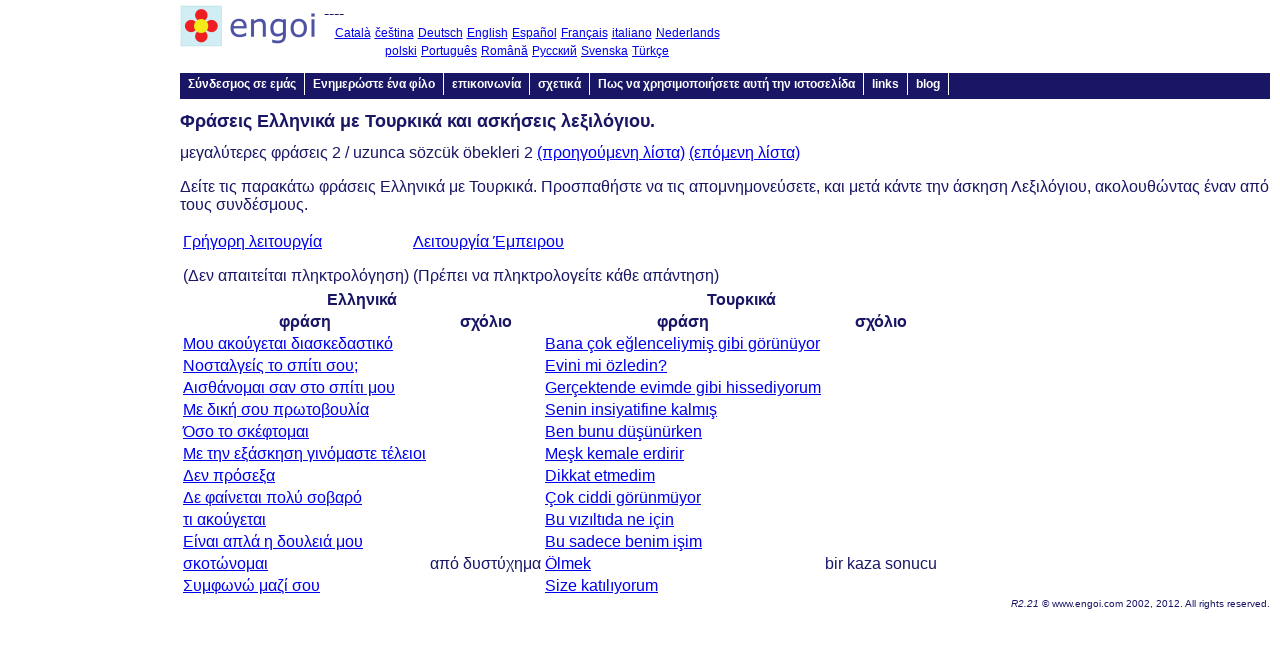

--- FILE ---
content_type: text/html; charset=utf-8
request_url: https://www.engoi.com/el/tr/list/83/list
body_size: 2857
content:
<html lang="el">
<head>
  <meta http-equiv="content-type" content="text/html; charset=utf-8" />
  <meta name="description" content="Φράσεις Ελληνικά με Τουρκικά και ασκήσεις λεξιλόγιου." />
  <title>www.engoi.com : Φράσεις Ελληνικά με Τουρκικά και ασκήσεις λεξιλόγιου.</title>
  <link rel="stylesheet" type="text/css" href="/style/basic.css" />
  <link rel="stylesheet" type="text/css" href="/style/list.css" />
  <script type='text/javascript'>
  //<![CDATA[
  var lang = "tr";
  var natlang = "el";
  //]]>
  </script>
  <script src="/script/jquery-1.2.1.min.js" type='text/javascript'></script>
  
  <link rel="shortcut icon" href="/favicon.ico" type="image/x-icon" />
</head>
<body>
  <div id="left_ads">
    <script type="text/javascript">
    //<![CDATA[
    <!--
    google_ad_client = "ca-pub-7014671258518509";
    /* 160x600 EL */
    google_ad_slot = "5893522040";
    google_ad_width = 160;
    google_ad_height = 600;
    //-->
    //]]>
    </script>
  </div>
  <div id="content">
    <div id="header">
      <div id="member-links"></div>
      <div id="login">
        <div class="login-sub">
          <p><a href="/el/register">Εγγραφείτε δωρεάν!</a></p>
          <p><a href="/el/remind">Ξεχάσατε το συνθηματικό&#59;</a></p>
        </div>
        <form action="/el/login" method="post" class="login-sub">
          <div class="login-sub">
            <div class="login-box">
              Όνομα χρήστη <input class="logtxt" type="text" name="username" value="" maxlength="20" />
            </div>
            <div class="login-box">
              συνθηματικό <input class="logtxt" type="password" name="password" value="" maxlength="20" />
            </div>
          </div>
          <div class="login-sub">
            <div id="login-button">
              <button class="btn" type="submit" id="login_button">εισαγωγή</button>
            </div>
          </div>
        </form>
      </div>
      <div id="headerLogo">
        <a href="/"><img src="/img/logo_text_42x138.png" alt="engoi logo" /></a>
      </div>----
      <div id="chooser">
        <a href="/ca/index.html">Català</a> <a href="/cs/index.html">čeština</a> <a href="/de/index.html">Deutsch</a> <a href="/en/index.html">English</a> <a href="/es/index.html">Español</a> <a href="/fr/index.html">Français</a> <a href="/it/index.html">italiano</a> <a href="/nl/index.html">Nederlands</a> <a href="/pl/index.html">polski</a> <a href="/pt/index.html">Português</a> <a href="/ro/index.html">Română</a> <a href="/ru/index.html">Русский</a> <a href="/sv/index.html">Svenska</a> <a href="/tr/index.html">Türkçe</a>
      </div>
      <div id="headermenu">
        <ul>
          <li><a href="/el/link.html">Σύνδεσμος σε εμάς</a></li>
          <li><a href="/el/tell.html">Ενημερώστε ένα φίλο</a></li>
          <li><a href="/el/contact.html">επικοινωνία</a></li>
          <li><a href="/el/about.html">σχετικά</a></li>
          <li><a href="/el/howto.html">Πως να χρησιμοποιήσετε αυτή την ιστοσελίδα</a></li>
          <li><a href="/links.html">links</a></li>
          <li><a href="/blog">blog</a></li>
        </ul>
        <div id="headerLinks">
          <a href="/el/index.html">αρχική σελίδα</a>-&gt; <a href="/el/tr/index.html">Φράσεις Ελληνικά προς Τουρκικά</a> -&gt; <a href="/el/tr/list/83/list">μεγαλύτερες φράσεις 2 / uzunca sözcük öbekleri 2</a>
        </div>
      </div><noscript>
      <div id="js_warn">
        Παρακαλούμε ενεργοποιήστε το javascript για καλύτερα αποτελέσματα!
      </div></noscript>
    </div>
    <div id="bodyText">
      <div id="top">
        <h1 class="listView">Φράσεις Ελληνικά με Τουρκικά και ασκήσεις λεξιλόγιου.</h1><span class="listTitle">μεγαλύτερες φράσεις 2 / uzunca sözcük öbekleri 2</span> <span class="previousNext"><a class="previousNextText" href="/el/tr/list/82/list">(προηγούμενη λίστα)</a> <a class="previousNextText" href="/el/tr/list/84/list">(επόμενη λίστα)</a></span>
      </div>
      <div id="headerBannerAds">
        <script type="text/javascript">
        //<![CDATA[
        <!--
        google_ad_client = "ca-pub-7014671258518509";
        /* 728x90 EL */
        google_ad_slot = "9185774616";
        google_ad_width = 728;
        google_ad_height = 90;
        //-->
        //]]>
        </script>
      </div>
      <div id="centre_col">
        <p>Δείτε τις παρακάτω φράσεις Ελληνικά με Τουρκικά. Προσπαθήστε να τις απομνημονεύσετε, και μετά κάντε την άσκηση Λεξιλόγιου, ακολουθώντας έναν από τους συνδέσμους.</p>
        <table id="lessonNav">
          <tr>
            <td>
              <div class="lessonButton">
                <a href="/el/tr/list/83/lesson?mode=quick">Γρήγορη λειτουργία</a>
              </div>
              <p class="lessonExplain">(Δεν απαιτείται πληκτρολόγηση)</p>
            </td>
            <td>
              <div class="lessonButton">
                <a href="/el/tr/list/83/lesson?mode=expert">Λειτουργία Έμπειρου</a>
              </div>
              <p class="lessonExplain">(Πρέπει να πληκτρολογείτε κάθε απάντηση)</p>
            </td>
          </tr>
        </table>
        <table class="listsum">
          <tr>
            <th class="majorHeading" colspan="2">Ελληνικά</th>
            <th class="majorHeading" colspan="2">Τουρκικά</th>
          </tr>
          <tr>
            <th class="minorHeading">φράση</th>
            <th class="minorHeading">σχόλιο</th>
            <th class="minorHeading">φράση</th>
            <th class="minorHeading">σχόλιο</th>
          </tr>
          <tr>
            <td><a href="/el/el/phrase/1063">Μου ακούγεται διασκεδαστικό</a></td>
            <td></td>
            <td><a href="/el/tr/phrase/1063">Bana çok eğlenceliymiş gibi görünüyor</a></td>
            <td></td>
          </tr>
          <tr>
            <td><a href="/el/el/phrase/1064">Νοσταλγείς το σπίτι σου;</a></td>
            <td></td>
            <td><a href="/el/tr/phrase/1064">Evini mi özledin?</a></td>
            <td></td>
          </tr>
          <tr>
            <td><a href="/el/el/phrase/1065">Αισθάνομαι σαν στο σπίτι μου</a></td>
            <td></td>
            <td><a href="/el/tr/phrase/1065">Gerçektende evimde gibi hissediyorum</a></td>
            <td></td>
          </tr>
          <tr>
            <td><a href="/el/el/phrase/1066">Με δική σου πρωτοβουλία</a></td>
            <td></td>
            <td><a href="/el/tr/phrase/1066">Senin insiyatifine kalmış</a></td>
            <td></td>
          </tr>
          <tr>
            <td><a href="/el/el/phrase/1067">Όσο το σκέφτομαι</a></td>
            <td></td>
            <td><a href="/el/tr/phrase/1067">Ben bunu düşünürken</a></td>
            <td></td>
          </tr>
          <tr>
            <td><a href="/el/el/phrase/1068">Με την εξάσκηση γινόμαστε τέλειοι</a></td>
            <td></td>
            <td><a href="/el/tr/phrase/1068">Meşk kemale erdirir</a></td>
            <td></td>
          </tr>
          <tr>
            <td><a href="/el/el/phrase/1069">Δεν πρόσεξα</a></td>
            <td></td>
            <td><a href="/el/tr/phrase/1069">Dikkat etmedim</a></td>
            <td></td>
          </tr>
          <tr>
            <td><a href="/el/el/phrase/1070">Δε φαίνεται πολύ σοβαρό</a></td>
            <td></td>
            <td><a href="/el/tr/phrase/1070">Çok ciddi görünmüyor</a></td>
            <td></td>
          </tr>
          <tr>
            <td><a href="/el/el/phrase/1071">τι ακούγεται</a></td>
            <td></td>
            <td><a href="/el/tr/phrase/1071">Bu vızıltıda ne için</a></td>
            <td></td>
          </tr>
          <tr>
            <td><a href="/el/el/phrase/1072">Είναι απλά η δουλειά μου</a></td>
            <td></td>
            <td><a href="/el/tr/phrase/1072">Bu sadece benim işim</a></td>
            <td></td>
          </tr>
          <tr>
            <td><a href="/el/el/phrase/1073">σκοτώνομαι</a></td>
            <td>από δυστύχημα</td>
            <td><a href="/el/tr/phrase/1073">Ölmek</a></td>
            <td>bir kaza sonucu</td>
          </tr>
          <tr>
            <td><a href="/el/el/phrase/1074">Συμφωνώ μαζί σου</a></td>
            <td></td>
            <td><a href="/el/tr/phrase/1074">Size katılıyorum</a></td>
            <td></td>
          </tr>
        </table>
      </div>
      <div id="content-300x250">
        <script type="text/javascript">
        //<![CDATA[
        <!--
        google_ad_client = "ca-pub-7014671258518509";
        /* 300x250 EL */
        google_ad_slot = "8979660813";
        google_ad_width = 300;
        google_ad_height = 250;
        //-->
        //]]>
        </script>
      </div>
    </div>
  </div>
  <div>
    <div id="footer">
      <em>R2.21</em> &copy; www.engoi.com 2002, 2012. All rights reserved.
    </div>
  </div>
<script defer src="https://static.cloudflareinsights.com/beacon.min.js/vcd15cbe7772f49c399c6a5babf22c1241717689176015" integrity="sha512-ZpsOmlRQV6y907TI0dKBHq9Md29nnaEIPlkf84rnaERnq6zvWvPUqr2ft8M1aS28oN72PdrCzSjY4U6VaAw1EQ==" data-cf-beacon='{"version":"2024.11.0","token":"5efa9fd2ff3f4f3f97228c4b470ed818","r":1,"server_timing":{"name":{"cfCacheStatus":true,"cfEdge":true,"cfExtPri":true,"cfL4":true,"cfOrigin":true,"cfSpeedBrain":true},"location_startswith":null}}' crossorigin="anonymous"></script>
</body>
</html>
